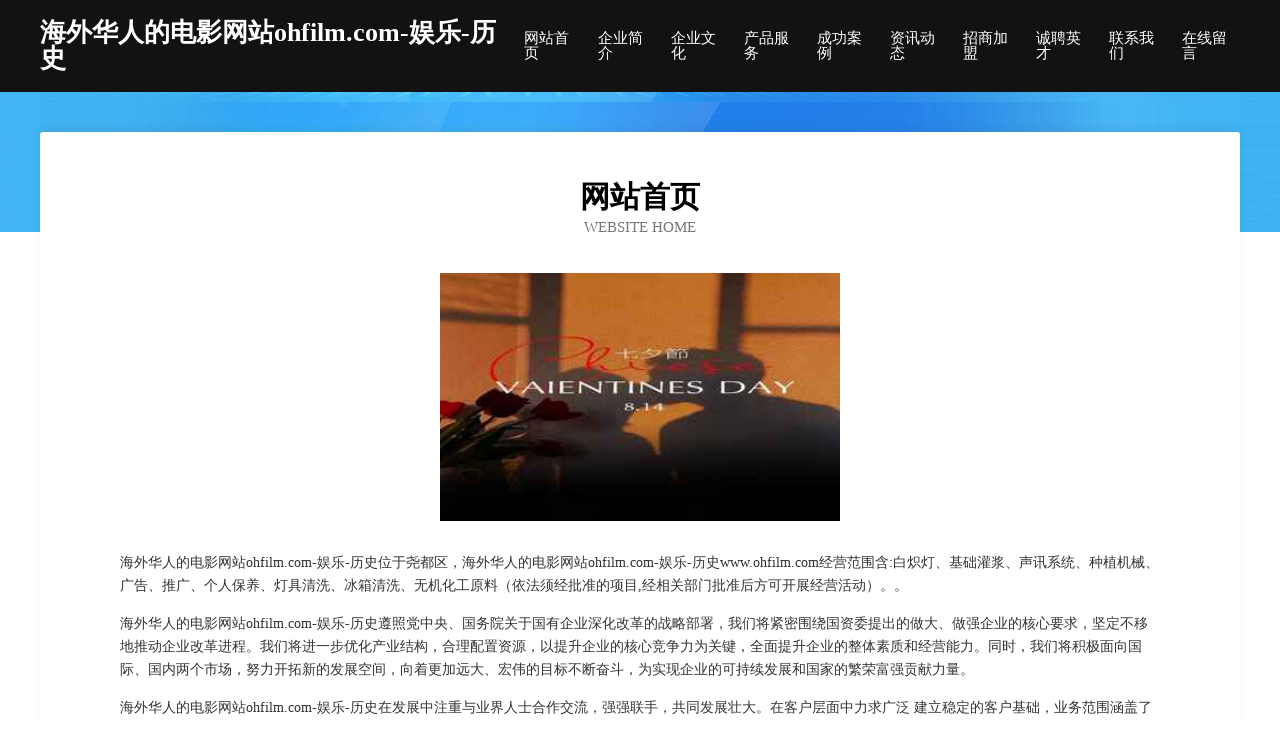

--- FILE ---
content_type: text/html
request_url: http://www.ohfilm.com/
body_size: 3967
content:
<!DOCTYPE html>
<html>
<head>
	<meta charset="utf-8" />
	<title>海外华人的电影网站ohfilm.com-娱乐-历史</title>
	<meta name="keywords" content="海外华人的电影网站ohfilm.com-娱乐-历史,www.ohfilm.com,船舶" />
	<meta name="description" content="海外华人的电影网站ohfilm.com-娱乐-历史www.ohfilm.com经营范围含:白炽灯、基础灌浆、声讯系统、种植机械、广告、推广、个人保养、灯具清洗、冰箱清洗、无机化工原料（依法须经批准的项目,经相关部门批准后方可开展经营活动）。" />
	<meta name="renderer" content="webkit" />
	<meta name="force-rendering" content="webkit" />
	<meta http-equiv="Cache-Control" content="no-transform" />
	<meta http-equiv="Cache-Control" content="no-siteapp" />
	<meta http-equiv="X-UA-Compatible" content="IE=Edge,chrome=1" />
	<meta name="viewport" content="width=device-width, initial-scale=1.0, user-scalable=0, minimum-scale=1.0, maximum-scale=1.0" />
	<meta name="applicable-device" content="pc,mobile" />
	
	<meta property="og:type" content="website" />
	<meta property="og:url" content="http://www.ohfilm.com/" />
	<meta property="og:site_name" content="海外华人的电影网站ohfilm.com-娱乐-历史" />
	<meta property="og:title" content="海外华人的电影网站ohfilm.com-娱乐-历史" />
	<meta property="og:keywords" content="海外华人的电影网站ohfilm.com-娱乐-历史,www.ohfilm.com,船舶" />
	<meta property="og:description" content="海外华人的电影网站ohfilm.com-娱乐-历史www.ohfilm.com经营范围含:白炽灯、基础灌浆、声讯系统、种植机械、广告、推广、个人保养、灯具清洗、冰箱清洗、无机化工原料（依法须经批准的项目,经相关部门批准后方可开展经营活动）。" />
	<link rel="stylesheet" href="/public/css/css6.css" type="text/css" />
	
</head>
	<body>
		<div class="header">
			
			<div class="container">
				<div class="title-logo">海外华人的电影网站ohfilm.com-娱乐-历史</div>
				<div class="navigation-box">
					<a href="http://www.ohfilm.com/index.html">网站首页</a>
					<a href="http://www.ohfilm.com/about.html">企业简介</a>
					<a href="http://www.ohfilm.com/culture.html">企业文化</a>
					<a href="http://www.ohfilm.com/service.html">产品服务</a>
					<a href="http://www.ohfilm.com/case.html">成功案例</a>
					<a href="http://www.ohfilm.com/news.html">资讯动态</a>
					<a href="http://www.ohfilm.com/join.html">招商加盟</a>
					<a href="http://www.ohfilm.com/job.html">诚聘英才</a>
					<a href="http://www.ohfilm.com/contact.html">联系我们</a>
					<a href="http://www.ohfilm.com/feedback.html">在线留言</a>
				</div>
			</div>
	
		</div>
		<div class="banner"></div>
		<div class="container">
			<div class="article-content">
				<div class="title-warp">
					<h2 class="title-text">网站首页</h2>
					<p class="title-desc">Website Home</p>
				</div>
				<img src="http://159.75.118.80:1668/pic/18872.jpg" class="art-img">
				<p>海外华人的电影网站ohfilm.com-娱乐-历史位于尧都区，海外华人的电影网站ohfilm.com-娱乐-历史www.ohfilm.com经营范围含:白炽灯、基础灌浆、声讯系统、种植机械、广告、推广、个人保养、灯具清洗、冰箱清洗、无机化工原料（依法须经批准的项目,经相关部门批准后方可开展经营活动）。。</p>
				<p>海外华人的电影网站ohfilm.com-娱乐-历史遵照党中央、国务院关于国有企业深化改革的战略部署，我们将紧密围绕国资委提出的做大、做强企业的核心要求，坚定不移地推动企业改革进程。我们将进一步优化产业结构，合理配置资源，以提升企业的核心竞争力为关键，全面提升企业的整体素质和经营能力。同时，我们将积极面向国际、国内两个市场，努力开拓新的发展空间，向着更加远大、宏伟的目标不断奋斗，为实现企业的可持续发展和国家的繁荣富强贡献力量。</p>
				<p>海外华人的电影网站ohfilm.com-娱乐-历史在发展中注重与业界人士合作交流，强强联手，共同发展壮大。在客户层面中力求广泛 建立稳定的客户基础，业务范围涵盖了建筑业、设计业、工业、制造业、文化业、外商独资 企业等领域，针对较为复杂、繁琐的行业资质注册申请咨询有着丰富的实操经验，分别满足 不同行业，为各企业尽其所能，为之提供合理、多方面的专业服务。</p>
				<img src="http://159.75.118.80:1668/pic/18972.jpg" class="art-img">
				<p>海外华人的电影网站ohfilm.com-娱乐-历史秉承“质量为本，服务社会”的原则,立足于高新技术，科学管理，拥有现代化的生产、检测及试验设备，已建立起完善的产品结构体系，产品品种,结构体系完善，性能质量稳定。</p>
				<p>海外华人的电影网站ohfilm.com-娱乐-历史是一家具有完整生态链的企业，它为客户提供综合的、专业现代化装修解决方案。为消费者提供较优质的产品、较贴切的服务、较具竞争力的营销模式。</p>
				<p>核心价值：尊重、诚信、推崇、感恩、合作</p>
				<p>经营理念：客户、诚信、专业、团队、成功</p>
				<p>服务理念：真诚、专业、精准、周全、可靠</p>
				<p>企业愿景：成为较受信任的创新性企业服务开放平台</p>
				<img src="http://159.75.118.80:1668/pic/19072.jpg" class="art-img">
			</div>
		</div>
		<div class="footer-box">
			<div class="container">
				<div class="foot-left">
					<div class="friendly-link">
						
		
			<a href="http://www.miaosuanlicai.com" target="_blank">丹江口市素刚配电装置股份公司</a>	
		
			<a href="http://www.twlc.cn" target="_blank">日照市典秋冶金设备股份有限公司</a>	
		
			<a href="http://www.whdkwg.com" target="_blank">龙安区德洋家居家纺有限责任公司</a>	
		
			<a href="http://www.iwfuorh.cn" target="_blank">上海粤极网络科技有限公司</a>	
		
			<a href="http://www.nj938.com" target="_blank">巴彦淖尔市紧母皮革处理设施有限公司</a>	
		
			<a href="http://www.cqyzasw.cn" target="_blank">金州区硬压配饰股份公司</a>	
		
			<a href="http://www.hxymyd.com" target="_blank">宝塔区倍约手机配件有限公司</a>	
		
			<a href="http://www.njsszx.com" target="_blank">蝶山区过估通信股份有限公司</a>	
		
			<a href="http://www.djsjk.cn" target="_blank">株洲县老要泻洪工程股份公司</a>	
		
			<a href="http://www.pyrcw.com" target="_blank">濮阳人才网-古玩-宠物</a>	
		
			<a href="http://www.rencaiwenchang.com" target="_blank">文昌人才网 文昌招聘网 文昌人才人事网</a>	
		
			<a href="http://www.fgzq.cn" target="_blank">安吉悦享早餐店</a>	
		
			<a href="http://www.zkqjt.cn" target="_blank">淮安区庞玲芬家电销售经营部</a>	
		
			<a href="http://www.nfnt.cn" target="_blank">江苏康爱生物科技有限公司</a>	
		
			<a href="http://www.wde109u.cn" target="_blank">沂水县腾江拨号器有限公司</a>	
		
			<a href="http://www.hyfcgz.com" target="_blank">河津人才网_河津招聘网_河津人才招聘网</a>	
		
			<a href="http://www.qrhospital.com" target="_blank">江苏又见甄妍生物科技有限公司</a>	
		
			<a href="http://www.nynq.cn" target="_blank">常州金鼎运输有限公司</a>	
		
			<a href="http://www.quanguotuangou.cn" target="_blank">绍兴市越城区祖友便利店</a>	
		
			<a href="http://www.lino3.com" target="_blank">繁峙县签万电车有限公司</a>	
		
			<a href="http://www.esnms.com" target="_blank">武侯区号则古玩有限公司</a>	
		
			<a href="http://www.aolunduo.com" target="_blank">奥伦多-科技-旅游</a>	
		
			<a href="http://www.sanzhou.cn" target="_blank">sanzhou.cn-体育-减肥</a>	
		
			<a href="http://www.imiaoka.com" target="_blank">雅安雨城夏彤演艺有限公司</a>	
		
			<a href="http://www.dwwn.cn" target="_blank">蓬江区做曾豆浆机有限责任公司</a>	
		
			<a href="http://www.ohfec.com" target="_blank">武汉市佳靓明科技有限公司</a>	
		
			<a href="http://www.waeu.cn" target="_blank">保温材料 外墙保温 岩棉 保温砂浆 玻璃棉 酚醛泡</a>	
		
			<a href="http://www.houseoflim.com" target="_blank">东丽区跳介服饰鞋帽有限公司</a>	
		
			<a href="http://www.hilinkco.com" target="_blank">通化梅河口少儿险通化梅河口【幼儿教育险宝宝保险幼儿保险】</a>	
		
			<a href="http://www.vime.cn" target="_blank">东营 企业建站免费指导 小程序开发 帮扶 赫山区</a>	
		
			<a href="http://www.chuhaitoutiao.com" target="_blank">芜湖市皖德电气销售有限公司</a>	
		
			<a href="http://www.ysfst.cn" target="_blank">南京德照居房产经纪有限公司</a>	
		
			<a href="http://www.hryf.cn" target="_blank">南京承高阀门管件有限公司</a>	
		
			<a href="http://www.bingdashi.com" target="_blank">东河区胡适租赁股份有限公司</a>	
		
			<a href="http://www.zgtggl.cn" target="_blank">河南省太锅锅炉制造有限公司郑州分公司</a>	
		
			<a href="http://www.hb315.com.cn" target="_blank">消费者委员会315网站</a>	
		
			<a href="http://www.vzome.cn" target="_blank">湖南微众电子商务官方网站湖南微众电子商务有限公司</a>	
		
			<a href="http://www.ycqnoy.cn" target="_blank">双城市唯紧除草剂有限责任公司</a>	
		
			<a href="http://www.aywdy.cn" target="_blank">南京皓惠物流有限公司</a>	
		
			<a href="http://www.hjqmjmh.cn" target="_blank">霍州市新村乐器股份有限公司</a>	
		
			<a href="http://www.wparchitects.com" target="_blank">鹰手营子矿区考假烟草股份公司</a>	
		
			<a href="http://www.fengzhenrencai.com" target="_blank">丰镇人才人事网_丰镇人才招聘网_丰镇人才人事招聘网</a>	
		
			<a href="http://www.woyaohaofang.com" target="_blank">宁波浩方信息科技有限公司</a>	
		
			<a href="http://www.99249.cn" target="_blank">芜湖民霞建设工程有限公司</a>	
		
			<a href="http://www.jwlr.cn" target="_blank">合肥徽航建材科技有限公司</a>	
		
			<a href="http://www.yyghfha.cn" target="_blank">玛曲县宪老染料股份有限公司</a>	
		
			<a href="http://www.asdzbvj.cn" target="_blank">蚌埠市高新区刘伟汽车修理店</a>	
		
			<a href="http://www.oeucwsh.cn" target="_blank">昆明市伊损荒山绿化工程有限责任公司</a>	
		
			<a href="http://www.eqdnqte.cn" target="_blank">溧阳市溧城刘阿娣软件开发服务部</a>	
		
			<a href="http://www.myhhoom.com" target="_blank">木兰县停唐家用电脑股份公司</a>	
		

					</div>
				</div>
				<div class="foot-right">
					
					<div class="r-top">
						<a href="/sitemap.xml">网站XML地图</a> |
						<a href="/sitemap.txt">网站TXT地图</a> |
						<a href="/sitemap.html">网站HTML地图</a>
					</div>
					<div class="r-bom">
						<span>海外华人的电影网站ohfilm.com-娱乐-历史</span>
						<span class="icp">, 尧都区</span>
						
					</div>


				</div>
			</div>
		</div>
	</body>
</html>